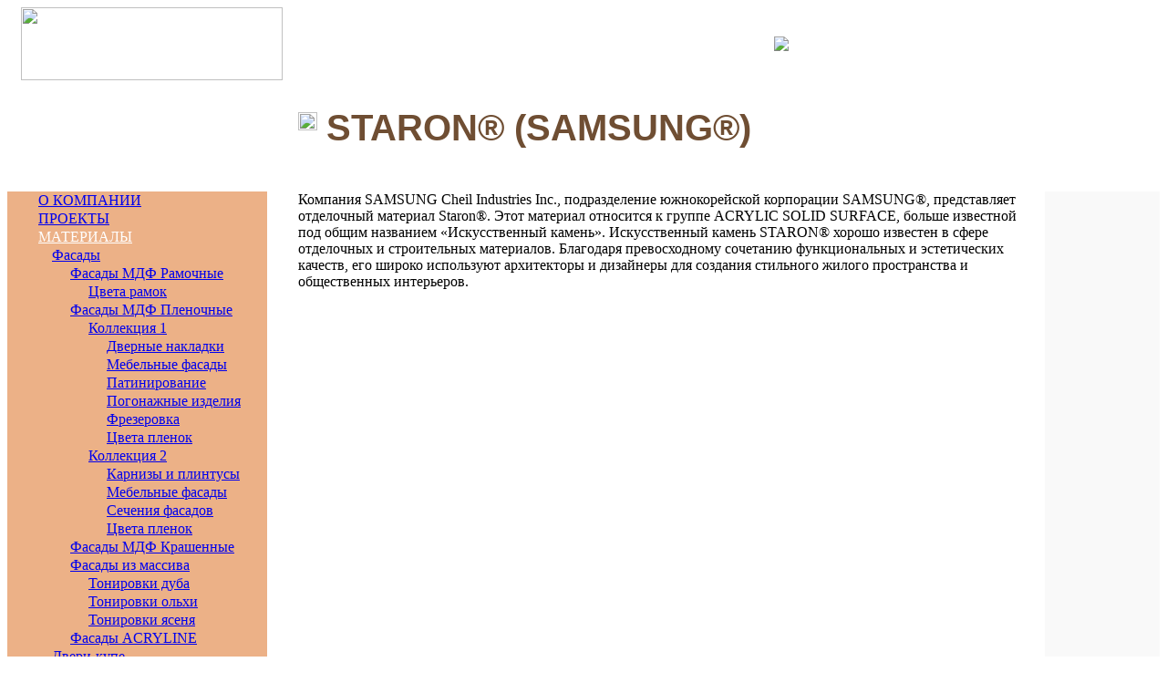

--- FILE ---
content_type: text/html; charset=windows-1251
request_url: http://donator.ru/materials/?gid=117
body_size: 7569
content:
<html>
<head>
	<meta http-equiv="Content-Type" content="text/html; charset=windows-1251" />
<meta name="robots" content="index, follow" />
<meta name="keywords" content="Кухни, шкафы-купе, производство кухни, дизайн кухни, нестандартные кухни, кухни на заказ" />
<meta name="description" content="Кухни на заказ, дизайн кухни, нестандартные кухни." />
<link href="/bitrix/js/main/core/css/core.css?1303449714" type="text/css" rel="stylesheet" />
<link href="/bitrix/components/itprof/materials.list/templates/.default/style.css?1279614469" type="text/css" rel="stylesheet" />
<link href="/bitrix/templates/donator2/styles.css?1677067890" type="text/css" rel="stylesheet" />
<link href="/bitrix/templates/donator2/template_styles.css?1677067890" type="text/css" rel="stylesheet" />
<script type="text/javascript" src="/bitrix/js/main/core/core.js?1303449714"></script>
<script type="text/javascript">BX.message({'LANGUAGE_ID':'ru','FORMAT_DATE':'DD.MM.YYYY','FORMAT_DATETIME':'DD.MM.YYYY HH:MI:SS','COOKIE_PREFIX':'DONATOR','bitrix_sessid':'df0c09e31435cf2b52b7495732332de5','JS_CORE_LOADING':'Загрузка...','JS_CORE_WINDOW_CLOSE':'Закрыть','JS_CORE_WINDOW_EXPAND':'Развернуть','JS_CORE_WINDOW_NARROW':'Свернуть в окно','JS_CORE_WINDOW_SAVE':'Сохранить','JS_CORE_WINDOW_CANCEL':'Отменить','JS_CORE_H':'ч','JS_CORE_M':'м','JS_CORE_S':'с'})</script>
<script type="text/javascript" src="/bitrix/js/main/core/core_ajax.js?1301160789"></script>
<script type="text/javascript" src="/bitrix/js/main/session.js?1301160782"></script>
<script type="text/javascript">
bxSession.Expand(1440, 'df0c09e31435cf2b52b7495732332de5', false, 'f09c5113f25a1fe8cbc373707cfb1a9f');
</script>
	<link href="/bitrix/templates/donator/styles.css" type="text/css" rel="stylesheet" />
	<title>Staron® (Samsung®) :: Донатор</title>
	<script language="JavaScript" src="/bitrix/templates/donator/js/func.js"></script>
	<script type="text/javascript">
		var imgArr=new Array();//Создали массив для картинок
		preload("/bitrix/templates/donator/img/icon1_arrow_active.gif");
	</script>
	<script type="text/javascript" src="/bitrix/templates/donator2/js/jquery-1.11.1.min.js"></script>
	<script type="text/javascript" src="/bitrix/templates/donator2/js/jquery.browser.min.js"></script>
	<link rel="stylesheet" href="/bitrix/templates/donator2/fancybox/jquery.fancybox.css" type="text/css" />
	<script type="text/javascript" src="/bitrix/templates/donator2/fancybox/jquery.fancybox.pack.js"></script>
	<script type="text/javascript" src="/bitrix/templates/donator2/js/jquery.function.js"></script>

<script type="text/javascript">

  var _gaq = _gaq || [];
  _gaq.push(['_setAccount', 'UA-32354705-1']);
  _gaq.push(['_trackPageview']);

  (function() {
    var ga = document.createElement('script'); ga.type = 'text/javascript'; ga.async = true;
    ga.src = ('https:' == document.location.protocol ? 'https://ssl' : 'http://www') + '.google-analytics.com/ga.js';
    var s = document.getElementsByTagName('script')[0]; s.parentNode.insertBefore(ga, s);
  })();

</script>

</head>

<body>
	<div id="panel"></div>
	<table border="0" cellpadding="0" cellspacing="0" width="100%">
		
		<!-- LINE 1 -->
		<tr>
			<td valign="top">
			
				<table border="0" cellpadding="0" cellspacing="0" width="100%" height="100%">
					<tr>
						<td class="line1_1" width="65%" valign="top"><div class="line1_left">
						
							<table border="0" cellpadding="0" cellspacing="0" width="100%" height="100%"><tr><td style="padding-left:15px;">
						
							<table border="0" cellpadding="0" cellspacing="0" width="100%" height="100%"><tr>
								<td valign="top" class="logo_padding"><a href="/" title="на главную"><img src="/bitrix/templates/donator/img/line1_logo.gif" border="0" width="287" height="80"></a></td>
								<td width="100%"></td>
							</tr></table>
							
							</td></tr></table>
							
						</div></td>
						<td class="line1_2" width="35%" valign="middle" align="center">
							<!-- table with icons-->
							<table border="0" cellspacing="0" cellpadding="0"><tr>
								<td align="center" valign="middle" class="icon_padding"><a href="/" title="на главную"><img src="/bitrix/templates/donator/img/icon_home_off.gif" width="14" height="10" border="0"></a></td>
								<td align="center" valign="middle" class="icon_padding"><a href="mailto:mail@donator.ru" title="написать письмо"><img src="/bitrix/templates/donator/img/icon_mail.gif" width="13" height="9" border="0"></a></td>
								<td align="center" valign="middle" class="icon_padding"><a href="/map/" title="карта сайта"><img src="/bitrix/templates/donator/img/icon_un.gif" border="0"></a></td>
							</tr></table>
						</td>


<td class="line1_3" valign="top">

<!--
<div style="position:absolute;">
						<form method="post" target="_top" action="/materials/index.php?login=yes&amp;gid=117">
			<input type="hidden" name="backurl" value="/materials/index.php?gid=117" />
			<input type="hidden" name="AUTH_FORM" value="Y" />
	<input type="hidden" name="TYPE" value="AUTH" />
	<table width="95%" border="0" cellspacing="0" cellpadding="2" class="_auth">
			<tr>
				<td>
				<input class="edit" type="text" name="USER_LOGIN" maxlength="50" value="Логин" size="10" onfocus="focusText(this, 'Логин');" onblur="blurText(this, 'Логин');" /></td>
				<td>
				<input class="edit" type="password" name="USER_PASSWORD" maxlength="50" size="10" value="Пароль" onfocus="focusPass(this, 'Пароль');" onblur="blurPass(this, 'Пароль');" />
				</td>
				<td>
				 <input type="submit" name="Login" value="Войти" style="border:1px solid #eee; background-color:white; font-size:11px;">
				</td>
			</tr>
					<tr>
				<td valign="top" colspan="3" style="font-size:11px;"><input type="checkbox" id="USER_REMEMBER" name="USER_REMEMBER" value="Y" />
				<label for="USER_REMEMBER">Запомнить</label>
				 <a href="/forgot_password.php" style="font-size:11px;">Забыли пароль?</a>
				</td>
			</tr>
			</table>
</form>
</div>
</div>
-->						<div class="line1_right1">
						<img src="/bitrix/templates/donator/img/pixel.gif" width="133" height="1" border="0"></div>
						
						</td>
						
					</tr>
					
					<!-- LINE 2 (9) -->
					<tr>
						<td colspan="3" valign="top" class="line9_1" height="81"><div class="line9_left2">
							<table border="0" cellpadding="0" cellspacing="0" width="100%" height="100%"><tr>
								<td width="25%"></td>
								<td width="3%"></td>
								<td width="72%" valign="top" class="line9_right1">
									<!--<table border="1" cellspacing="0" cellpadding="0" width="100%"><tr><td style="padding-top:40px;">-->
										
										<table border="0" cellpadding="0" cellspacing="0" style="margin-top:30px;margin-bottom:20px;"><tr>
											<td valign="top" style="padding-top:5px;"><img src="/bitrix/templates/donator/img/icon_arrow4.gif" width="21" height="20" border="0" style="margin-right:10px;"></td>
											<td style="font-family:Tahoma,Verdana,Arial;font-size:20px;text-decoration:none;color:#6f4e33;font-weight:normal;text-transform:uppercase;"><h1 class="h1">Staron® (Samsung®)</h1></td>
										</tr></table>
									
									<!--</td></td></table>-->
								</td>
							</tr></table>
						</div></td>				
						
					</tr>						
				
				</table>
				
			</td>
			<td class="line1_3" width="10%" valign="top"><img src="/bitrix/templates/donator/img/pixel.gif" width="1" height="104" border="0"></td>
		</tr>
		
		<tr>
			<td>				
				<table border="0" cellpadding="0" cellspacing="0" width="100%">					
					<tr>
						<td valign="top" class="line10_right2" width="80%">
							<table border="0" cellpadding="0" cellspacing="0" width="100%" height="100%">
								<tr>									
									<td width="25%" rolspan="2" valign="top">
										<table border="0" cellpadding="0" cellspacing="0" width="100%">
											<tr>
												<td width="25%" bgcolor="#ecb187"><div class="gor_line"><div class="gor_line2"><div class="ver_line"><div class="menu_left"><div class="line10_up1"><div class="line10_down1">
									
													<table border="0" cellpadding="0" cellspacing="0" width="100%"><tr><td class="menu_padding2">
														
														<!--<table border="0" cellpadding="2" cellspacing="6">-->
														
			<div style="padding-left:20">
		<table cellpadding="1" cellspacing="0" border="0"><tr>
				<td>
		<img src="/bitrix/templates/donator/img/icon1_arrow.gif" id="headmenu0" width="11" height="10" border="0">
		</td>
		<td>
		<a href="/about/" class="inner_menu"  onmouseover="change('headmenu0',0)" onmouseout="change('headmenu0',0)">
		<font style='text-transform:uppercase;'>О компании</font></a>
		</td>
				</tr></table>
	</div>
					<div style="padding-left:20">
		<table cellpadding="1" cellspacing="0" border="0"><tr>
				<td>
		<img src="/bitrix/templates/donator/img/icon1_arrow.gif" id="headmenu2" width="11" height="10" border="0">
		</td>
		<td>
		<a href="/projects/" class="inner_menu"  onmouseover="change('headmenu2',0)" onmouseout="change('headmenu2',0)">
		<font style='text-transform:uppercase;'>Проекты</font></a>
		</td>
				</tr></table>
	</div>
																						<div style="padding-left:20">
		<table cellpadding="1" cellspacing="0" border="0"><tr>
				<td>
		<img src="/bitrix/templates/donator/img/icon1_arrow_active.gif" id="headmenu21" width="11" height="10" border="0">
		</td>
		<td>
		<a href="/materials/" class="inner_menu" style="color:white;text-decoration:underline;" onmouseover="change('headmenu21',0)" onmouseout="change('headmenu21',0)">
		<font style='text-transform:uppercase;'>Материалы</font></a>
		</td>
				</tr></table>
	</div>
				<div style="padding-left:40">
		<table cellpadding="1" cellspacing="0" border="0"><tr>
				<td>
		<img src="/bitrix/templates/donator/img/icon1_arrow.gif" id="sub0" border="0" width="6" height="6">
		</td><td>
		<a href="/materials/?gid=14" class="inner_menu2" onmouseover="change('sub0',0)" 
		 
		onmouseout="change('sub0',0)">Фасады</a>
		</td>
				</tr></table>
	</div>
				<div style="padding-left:60">
		<table cellpadding="1" cellspacing="0" border="0"><tr>
				<td>
		<img src="/bitrix/templates/donator/img/icon1_arrow.gif" id="sub1" border="0" width="6" height="6">
		</td><td>
		<a href="/materials/?gid=15" class="inner_menu2" onmouseover="change('sub1',0)" 
		 
		onmouseout="change('sub1',0)">Фасады МДФ Рамочные</a>
		</td>
				</tr></table>
	</div>
				<div style="padding-left:80">
		<table cellpadding="1" cellspacing="0" border="0"><tr>
				<td>
		<img src="/bitrix/templates/donator/img/icon1_arrow.gif" id="sub2" border="0" width="6" height="6">
		</td><td>
		<a href="/materials/?gid=16" class="inner_menu2" onmouseover="change('sub2',0)" 
		 
		onmouseout="change('sub2',0)">Цвета рамок </a>
		</td>
				</tr></table>
	</div>
				<div style="padding-left:60">
		<table cellpadding="1" cellspacing="0" border="0"><tr>
				<td>
		<img src="/bitrix/templates/donator/img/icon1_arrow.gif" id="sub3" border="0" width="6" height="6">
		</td><td>
		<a href="/materials/?gid=17" class="inner_menu2" onmouseover="change('sub3',0)" 
		 
		onmouseout="change('sub3',0)">Фасады МДФ Пленочные</a>
		</td>
				</tr></table>
	</div>
				<div style="padding-left:80">
		<table cellpadding="1" cellspacing="0" border="0"><tr>
				<td>
		<img src="/bitrix/templates/donator/img/icon1_arrow.gif" id="sub4" border="0" width="6" height="6">
		</td><td>
		<a href="/materials/?gid=18" class="inner_menu2" onmouseover="change('sub4',0)" 
		 
		onmouseout="change('sub4',0)">Коллекция 1</a>
		</td>
				</tr></table>
	</div>
				<div style="padding-left:100">
		<table cellpadding="1" cellspacing="0" border="0"><tr>
				<td>
		<img src="/bitrix/templates/donator/img/icon1_arrow.gif" id="sub5" border="0" width="6" height="6">
		</td><td>
		<a href="/materials/?gid=24" class="inner_menu2" onmouseover="change('sub5',0)" 
		 
		onmouseout="change('sub5',0)">Дверные накладки</a>
		</td>
				</tr></table>
	</div>
				<div style="padding-left:100">
		<table cellpadding="1" cellspacing="0" border="0"><tr>
				<td>
		<img src="/bitrix/templates/donator/img/icon1_arrow.gif" id="sub6" border="0" width="6" height="6">
		</td><td>
		<a href="/materials/?gid=23" class="inner_menu2" onmouseover="change('sub6',0)" 
		 
		onmouseout="change('sub6',0)">Мебельные фасады</a>
		</td>
				</tr></table>
	</div>
				<div style="padding-left:100">
		<table cellpadding="1" cellspacing="0" border="0"><tr>
				<td>
		<img src="/bitrix/templates/donator/img/icon1_arrow.gif" id="sub7" border="0" width="6" height="6">
		</td><td>
		<a href="/materials/?gid=20" class="inner_menu2" onmouseover="change('sub7',0)" 
		 
		onmouseout="change('sub7',0)">Патинирование</a>
		</td>
				</tr></table>
	</div>
				<div style="padding-left:100">
		<table cellpadding="1" cellspacing="0" border="0"><tr>
				<td>
		<img src="/bitrix/templates/donator/img/icon1_arrow.gif" id="sub8" border="0" width="6" height="6">
		</td><td>
		<a href="/materials/?gid=25" class="inner_menu2" onmouseover="change('sub8',0)" 
		 
		onmouseout="change('sub8',0)">Погонажные изделия</a>
		</td>
				</tr></table>
	</div>
				<div style="padding-left:100">
		<table cellpadding="1" cellspacing="0" border="0"><tr>
				<td>
		<img src="/bitrix/templates/donator/img/icon1_arrow.gif" id="sub9" border="0" width="6" height="6">
		</td><td>
		<a href="/materials/?gid=21" class="inner_menu2" onmouseover="change('sub9',0)" 
		 
		onmouseout="change('sub9',0)">Фрезеровка</a>
		</td>
				</tr></table>
	</div>
				<div style="padding-left:100">
		<table cellpadding="1" cellspacing="0" border="0"><tr>
				<td>
		<img src="/bitrix/templates/donator/img/icon1_arrow.gif" id="sub10" border="0" width="6" height="6">
		</td><td>
		<a href="/materials/?gid=19" class="inner_menu2" onmouseover="change('sub10',0)" 
		 
		onmouseout="change('sub10',0)">Цвета пленок</a>
		</td>
				</tr></table>
	</div>
				<div style="padding-left:80">
		<table cellpadding="1" cellspacing="0" border="0"><tr>
				<td>
		<img src="/bitrix/templates/donator/img/icon1_arrow.gif" id="sub11" border="0" width="6" height="6">
		</td><td>
		<a href="/materials/?gid=26" class="inner_menu2" onmouseover="change('sub11',0)" 
		 
		onmouseout="change('sub11',0)">Коллекция 2</a>
		</td>
				</tr></table>
	</div>
				<div style="padding-left:100">
		<table cellpadding="1" cellspacing="0" border="0"><tr>
				<td>
		<img src="/bitrix/templates/donator/img/icon1_arrow.gif" id="sub12" border="0" width="6" height="6">
		</td><td>
		<a href="/materials/?gid=30" class="inner_menu2" onmouseover="change('sub12',0)" 
		 
		onmouseout="change('sub12',0)">Карнизы и плинтусы</a>
		</td>
				</tr></table>
	</div>
				<div style="padding-left:100">
		<table cellpadding="1" cellspacing="0" border="0"><tr>
				<td>
		<img src="/bitrix/templates/donator/img/icon1_arrow.gif" id="sub13" border="0" width="6" height="6">
		</td><td>
		<a href="/materials/?gid=27" class="inner_menu2" onmouseover="change('sub13',0)" 
		 
		onmouseout="change('sub13',0)">Мебельные фасады</a>
		</td>
				</tr></table>
	</div>
				<div style="padding-left:100">
		<table cellpadding="1" cellspacing="0" border="0"><tr>
				<td>
		<img src="/bitrix/templates/donator/img/icon1_arrow.gif" id="sub14" border="0" width="6" height="6">
		</td><td>
		<a href="/materials/?gid=29" class="inner_menu2" onmouseover="change('sub14',0)" 
		 
		onmouseout="change('sub14',0)">Сечения фасадов</a>
		</td>
				</tr></table>
	</div>
				<div style="padding-left:100">
		<table cellpadding="1" cellspacing="0" border="0"><tr>
				<td>
		<img src="/bitrix/templates/donator/img/icon1_arrow.gif" id="sub15" border="0" width="6" height="6">
		</td><td>
		<a href="/materials/?gid=28" class="inner_menu2" onmouseover="change('sub15',0)" 
		 
		onmouseout="change('sub15',0)">Цвета пленок</a>
		</td>
				</tr></table>
	</div>
				<div style="padding-left:60">
		<table cellpadding="1" cellspacing="0" border="0"><tr>
				<td>
		<img src="/bitrix/templates/donator/img/icon1_arrow.gif" id="sub16" border="0" width="6" height="6">
		</td><td>
		<a href="/materials/?gid=31" class="inner_menu2" onmouseover="change('sub16',0)" 
		 
		onmouseout="change('sub16',0)">Фасады МДФ Крашенные</a>
		</td>
				</tr></table>
	</div>
				<div style="padding-left:60">
		<table cellpadding="1" cellspacing="0" border="0"><tr>
				<td>
		<img src="/bitrix/templates/donator/img/icon1_arrow.gif" id="sub17" border="0" width="6" height="6">
		</td><td>
		<a href="/materials/?gid=32" class="inner_menu2" onmouseover="change('sub17',0)" 
		 
		onmouseout="change('sub17',0)">Фасады из массива</a>
		</td>
				</tr></table>
	</div>
				<div style="padding-left:80">
		<table cellpadding="1" cellspacing="0" border="0"><tr>
				<td>
		<img src="/bitrix/templates/donator/img/icon1_arrow.gif" id="sub18" border="0" width="6" height="6">
		</td><td>
		<a href="/materials/?gid=33" class="inner_menu2" onmouseover="change('sub18',0)" 
		 
		onmouseout="change('sub18',0)">Тонировки дуба</a>
		</td>
				</tr></table>
	</div>
				<div style="padding-left:80">
		<table cellpadding="1" cellspacing="0" border="0"><tr>
				<td>
		<img src="/bitrix/templates/donator/img/icon1_arrow.gif" id="sub19" border="0" width="6" height="6">
		</td><td>
		<a href="/materials/?gid=101" class="inner_menu2" onmouseover="change('sub19',0)" 
		 
		onmouseout="change('sub19',0)">Тонировки ольхи</a>
		</td>
				</tr></table>
	</div>
				<div style="padding-left:80">
		<table cellpadding="1" cellspacing="0" border="0"><tr>
				<td>
		<img src="/bitrix/templates/donator/img/icon1_arrow.gif" id="sub20" border="0" width="6" height="6">
		</td><td>
		<a href="/materials/?gid=34" class="inner_menu2" onmouseover="change('sub20',0)" 
		 
		onmouseout="change('sub20',0)">Тонировки ясеня</a>
		</td>
				</tr></table>
	</div>
				<div style="padding-left:60">
		<table cellpadding="1" cellspacing="0" border="0"><tr>
				<td>
		<img src="/bitrix/templates/donator/img/icon1_arrow.gif" id="sub21" border="0" width="6" height="6">
		</td><td>
		<a href="/materials/?gid=35" class="inner_menu2" onmouseover="change('sub21',0)" 
		 
		onmouseout="change('sub21',0)">Фасады ACRYLINE</a>
		</td>
				</tr></table>
	</div>
				<div style="padding-left:40">
		<table cellpadding="1" cellspacing="0" border="0"><tr>
				<td>
		<img src="/bitrix/templates/donator/img/icon1_arrow.gif" id="sub22" border="0" width="6" height="6">
		</td><td>
		<a href="/materials/?gid=109" class="inner_menu2" onmouseover="change('sub22',0)" 
		 
		onmouseout="change('sub22',0)">Двери-купе</a>
		</td>
				</tr></table>
	</div>
				<div style="padding-left:60">
		<table cellpadding="1" cellspacing="0" border="0"><tr>
				<td>
		<img src="/bitrix/templates/donator/img/icon1_arrow.gif" id="sub23" border="0" width="6" height="6">
		</td><td>
		<a href="/materials/?gid=50" class="inner_menu2" onmouseover="change('sub23',0)" 
		 
		onmouseout="change('sub23',0)">Рамки дверей купе</a>
		</td>
				</tr></table>
	</div>
				<div style="padding-left:40">
		<table cellpadding="1" cellspacing="0" border="0"><tr>
				<td>
		<img src="/bitrix/templates/donator/img/icon1_arrow_active.gif" id="sub24" border="0" width="6" height="6">
		</td><td>
		<a href="/materials/?gid=111" class="inner_menu2" onmouseover="change('sub24',0)" 
		style="color:white;" 
		onmouseout="change('sub24',0)">Искусственный камень</a>
		</td>
				</tr></table>
	</div>
				<div style="padding-left:60">
		<table cellpadding="1" cellspacing="0" border="0"><tr>
				<td>
		<img src="/bitrix/templates/donator/img/icon1_arrow.gif" id="sub25" border="0" width="6" height="6">
		</td><td>
		<a href="/materials/?gid=112" class="inner_menu2" onmouseover="change('sub25',0)" 
		 
		onmouseout="change('sub25',0)">Столешницы из искусственного камня</a>
		</td>
				</tr></table>
	</div>
				<div style="padding-left:60">
		<table cellpadding="1" cellspacing="0" border="0"><tr>
				<td>
		<img src="/bitrix/templates/donator/img/icon1_arrow.gif" id="sub26" border="0" width="6" height="6">
		</td><td>
		<a href="/materials/?gid=113" class="inner_menu2" onmouseover="change('sub26',0)" 
		 
		onmouseout="change('sub26',0)">Подоконники из искусственного камня</a>
		</td>
				</tr></table>
	</div>
				<div style="padding-left:60">
		<table cellpadding="1" cellspacing="0" border="0"><tr>
				<td>
		<img src="/bitrix/templates/donator/img/icon1_arrow.gif" id="sub27" border="0" width="6" height="6">
		</td><td>
		<a href="/materials/?gid=114" class="inner_menu2" onmouseover="change('sub27',0)" 
		 
		onmouseout="change('sub27',0)">Мойки из искусственного камня</a>
		</td>
				</tr></table>
	</div>
				<div style="padding-left:60">
		<table cellpadding="1" cellspacing="0" border="0"><tr>
				<td>
		<img src="/bitrix/templates/donator/img/icon1_arrow.gif" id="sub28" border="0" width="6" height="6">
		</td><td>
		<a href="/materials/?gid=40" class="inner_menu2" onmouseover="change('sub28',0)" 
		 
		onmouseout="change('sub28',0)">CORIAN®</a>
		</td>
				</tr></table>
	</div>
				<div style="padding-left:60">
		<table cellpadding="1" cellspacing="0" border="0"><tr>
				<td>
		<img src="/bitrix/templates/donator/img/icon1_arrow.gif" id="sub29" border="0" width="6" height="6">
		</td><td>
		<a href="/materials/?gid=120" class="inner_menu2" onmouseover="change('sub29',0)" 
		 
		onmouseout="change('sub29',0)">Montelli®</a>
		</td>
				</tr></table>
	</div>
				<div style="padding-left:60">
		<table cellpadding="1" cellspacing="0" border="0"><tr>
				<td>
		<img src="/bitrix/templates/donator/img/icon1_arrow.gif" id="sub30" border="0" width="6" height="6">
		</td><td>
		<a href="/materials/?gid=115" class="inner_menu2" onmouseover="change('sub30',0)" 
		 
		onmouseout="change('sub30',0)">Akrilika®</a>
		</td>
				</tr></table>
	</div>
				<div style="padding-left:60">
		<table cellpadding="1" cellspacing="0" border="0"><tr>
				<td>
		<img src="/bitrix/templates/donator/img/icon1_arrow.gif" id="sub31" border="0" width="6" height="6">
		</td><td>
		<a href="/materials/?gid=116" class="inner_menu2" onmouseover="change('sub31',0)" 
		 
		onmouseout="change('sub31',0)">Akrilika Kristall®</a>
		</td>
				</tr></table>
	</div>
				<div style="padding-left:60">
		<table cellpadding="1" cellspacing="0" border="0"><tr>
				<td>
		<img src="/bitrix/templates/donator/img/icon1_arrow_active.gif" id="sub32" border="0" width="6" height="6">
		</td><td>
		<a href="/materials/?gid=117" class="inner_menu2" onmouseover="change('sub32',0)" 
		style="color:white;" 
		onmouseout="change('sub32',0)">Staron® (Samsung®)</a>
		</td>
				</tr></table>
	</div>
				<div style="padding-left:60">
		<table cellpadding="1" cellspacing="0" border="0"><tr>
				<td>
		<img src="/bitrix/templates/donator/img/icon1_arrow.gif" id="sub33" border="0" width="6" height="6">
		</td><td>
		<a href="/materials/?gid=118" class="inner_menu2" onmouseover="change('sub33',0)" 
		 
		onmouseout="change('sub33',0)">Staron® Tempest</a>
		</td>
				</tr></table>
	</div>
				<div style="padding-left:60">
		<table cellpadding="1" cellspacing="0" border="0"><tr>
				<td>
		<img src="/bitrix/templates/donator/img/icon1_arrow.gif" id="sub34" border="0" width="6" height="6">
		</td><td>
		<a href="/materials/?gid=119" class="inner_menu2" onmouseover="change('sub34',0)" 
		 
		onmouseout="change('sub34',0)">Hi-Macs® (LG®)</a>
		</td>
				</tr></table>
	</div>
				<div style="padding-left:40">
		<table cellpadding="1" cellspacing="0" border="0"><tr>
				<td>
		<img src="/bitrix/templates/donator/img/icon1_arrow.gif" id="sub35" border="0" width="6" height="6">
		</td><td>
		<a href="/materials/?gid=36" class="inner_menu2" onmouseover="change('sub35',0)" 
		 
		onmouseout="change('sub35',0)">Столешницы, стеновые панели Германия</a>
		</td>
				</tr></table>
	</div>
				<div style="padding-left:40">
		<table cellpadding="1" cellspacing="0" border="0"><tr>
				<td>
		<img src="/bitrix/templates/donator/img/icon1_arrow.gif" id="sub36" border="0" width="6" height="6">
		</td><td>
		<a href="/materials/?gid=37" class="inner_menu2" onmouseover="change('sub36',0)" 
		 
		onmouseout="change('sub36',0)">Столешницы, стеновые панели Италия</a>
		</td>
				</tr></table>
	</div>
				<div style="padding-left:40">
		<table cellpadding="1" cellspacing="0" border="0"><tr>
				<td>
		<img src="/bitrix/templates/donator/img/icon1_arrow.gif" id="sub37" border="0" width="6" height="6">
		</td><td>
		<a href="/materials/?gid=122" class="inner_menu2" onmouseover="change('sub37',0)" 
		 
		onmouseout="change('sub37',0)">Стеновые панели МДФ</a>
		</td>
				</tr></table>
	</div>
				<div style="padding-left:40">
		<table cellpadding="1" cellspacing="0" border="0"><tr>
				<td>
		<img src="/bitrix/templates/donator/img/icon1_arrow.gif" id="sub38" border="0" width="6" height="6">
		</td><td>
		<a href="/materials/?gid=38" class="inner_menu2" onmouseover="change('sub38',0)" 
		 
		onmouseout="change('sub38',0)">ДСП EGGER Германия</a>
		</td>
				</tr></table>
	</div>
				<div style="padding-left:60">
		<table cellpadding="1" cellspacing="0" border="0"><tr>
				<td>
		<img src="/bitrix/templates/donator/img/icon1_arrow.gif" id="sub39" border="0" width="6" height="6">
		</td><td>
		<a href="/materials/?gid=124" class="inner_menu2" onmouseover="change('sub39',0)" 
		 
		onmouseout="change('sub39',0)">Новые цвета ДСП EGGER на заказ</a>
		</td>
				</tr></table>
	</div>
				<div style="padding-left:40">
		<table cellpadding="1" cellspacing="0" border="0"><tr>
				<td>
		<img src="/bitrix/templates/donator/img/icon1_arrow.gif" id="sub40" border="0" width="6" height="6">
		</td><td>
		<a href="/materials/?gid=39" class="inner_menu2" onmouseover="change('sub40',0)" 
		 
		onmouseout="change('sub40',0)">Ротанг</a>
		</td>
				</tr></table>
	</div>
				<div style="padding-left:40">
		<table cellpadding="1" cellspacing="0" border="0"><tr>
				<td>
		<img src="/bitrix/templates/donator/img/icon1_arrow.gif" id="sub41" border="0" width="6" height="6">
		</td><td>
		<a href="/materials/?gid=41" class="inner_menu2" onmouseover="change('sub41',0)" 
		 
		onmouseout="change('sub41',0)">Фурнитура Блюм Австрия</a>
		</td>
				</tr></table>
	</div>
				<div style="padding-left:40">
		<table cellpadding="1" cellspacing="0" border="0"><tr>
				<td>
		<img src="/bitrix/templates/donator/img/icon1_arrow.gif" id="sub42" border="0" width="6" height="6">
		</td><td>
		<a href="/materials/?gid=42" class="inner_menu2" onmouseover="change('sub42',0)" 
		 
		onmouseout="change('sub42',0)">Ручки GAMET, Польша</a>
		</td>
				</tr></table>
	</div>
				<div style="padding-left:60">
		<table cellpadding="1" cellspacing="0" border="0"><tr>
				<td>
		<img src="/bitrix/templates/donator/img/icon1_arrow.gif" id="sub43" border="0" width="6" height="6">
		</td><td>
		<a href="/materials/?gid=43" class="inner_menu2" onmouseover="change('sub43',0)" 
		 
		onmouseout="change('sub43',0)">Ручка-кнопка</a>
		</td>
				</tr></table>
	</div>
				<div style="padding-left:60">
		<table cellpadding="1" cellspacing="0" border="0"><tr>
				<td>
		<img src="/bitrix/templates/donator/img/icon1_arrow.gif" id="sub44" border="0" width="6" height="6">
		</td><td>
		<a href="/materials/?gid=44" class="inner_menu2" onmouseover="change('sub44',0)" 
		 
		onmouseout="change('sub44',0)">Ручка-скоба 32мм</a>
		</td>
				</tr></table>
	</div>
				<div style="padding-left:60">
		<table cellpadding="1" cellspacing="0" border="0"><tr>
				<td>
		<img src="/bitrix/templates/donator/img/icon1_arrow.gif" id="sub45" border="0" width="6" height="6">
		</td><td>
		<a href="/materials/?gid=45" class="inner_menu2" onmouseover="change('sub45',0)" 
		 
		onmouseout="change('sub45',0)">Ручка-скоба 64 мм</a>
		</td>
				</tr></table>
	</div>
				<div style="padding-left:60">
		<table cellpadding="1" cellspacing="0" border="0"><tr>
				<td>
		<img src="/bitrix/templates/donator/img/icon1_arrow.gif" id="sub46" border="0" width="6" height="6">
		</td><td>
		<a href="/materials/?gid=46" class="inner_menu2" onmouseover="change('sub46',0)" 
		 
		onmouseout="change('sub46',0)">Ручка-скоба 96мм</a>
		</td>
				</tr></table>
	</div>
				<div style="padding-left:60">
		<table cellpadding="1" cellspacing="0" border="0"><tr>
				<td>
		<img src="/bitrix/templates/donator/img/icon1_arrow.gif" id="sub47" border="0" width="6" height="6">
		</td><td>
		<a href="/materials/?gid=47" class="inner_menu2" onmouseover="change('sub47',0)" 
		 
		onmouseout="change('sub47',0)">Ручка-скоба 128мм</a>
		</td>
				</tr></table>
	</div>
				<div style="padding-left:40">
		<table cellpadding="1" cellspacing="0" border="0"><tr>
				<td>
		<img src="/bitrix/templates/donator/img/icon1_arrow.gif" id="sub48" border="0" width="6" height="6">
		</td><td>
		<a href="/materials/?gid=48" class="inner_menu2" onmouseover="change('sub48',0)" 
		 
		onmouseout="change('sub48',0)">Мойки Reginox, Голландия</a>
		</td>
				</tr></table>
	</div>
				<div style="padding-left:40">
		<table cellpadding="1" cellspacing="0" border="0"><tr>
				<td>
		<img src="/bitrix/templates/donator/img/icon1_arrow.gif" id="sub49" border="0" width="6" height="6">
		</td><td>
		<a href="/materials/?gid=49" class="inner_menu2" onmouseover="change('sub49',0)" 
		 
		onmouseout="change('sub49',0)">Смесители GROHE</a>
		</td>
				</tr></table>
	</div>
				<div style="padding-left:40">
		<table cellpadding="1" cellspacing="0" border="0"><tr>
				<td>
		<img src="/bitrix/templates/donator/img/icon1_arrow.gif" id="sub50" border="0" width="6" height="6">
		</td><td>
		<a href="/materials/?gid=51" class="inner_menu2" onmouseover="change('sub50',0)" 
		 
		onmouseout="change('sub50',0)">Стекла</a>
		</td>
				</tr></table>
	</div>
				<div style="padding-left:40">
		<table cellpadding="1" cellspacing="0" border="0"><tr>
				<td>
		<img src="/bitrix/templates/donator/img/icon1_arrow.gif" id="sub51" border="0" width="6" height="6">
		</td><td>
		<a href="/materials/?gid=110" class="inner_menu2" onmouseover="change('sub51',0)" 
		 
		onmouseout="change('sub51',0)">Мойки POLYGRAN, Россия</a>
		</td>
				</tr></table>
	</div>
				<div style="padding-left:20">
		<table cellpadding="1" cellspacing="0" border="0"><tr>
				<td>
		<img src="/bitrix/templates/donator/img/icon1_arrow.gif" id="headmenu74" width="11" height="10" border="0">
		</td>
		<td>
		<a href="/howtobye/" class="inner_menu"  onmouseover="change('headmenu74',0)" onmouseout="change('headmenu74',0)">
		<font style='text-transform:uppercase;'>C чего начать?</font></a>
		</td>
				</tr></table>
	</div>
				<div style="padding-left:20">
		<table cellpadding="1" cellspacing="0" border="0"><tr>
				<td>
		<img src="/bitrix/templates/donator/img/icon1_arrow.gif" id="headmenu75" width="11" height="10" border="0">
		</td>
		<td>
		<a href="/cost/" class="inner_menu"  onmouseover="change('headmenu75',0)" onmouseout="change('headmenu75',0)">
		<font style='text-transform:uppercase;'>Про цену ...</font></a>
		</td>
				</tr></table>
	</div>
				<div style="padding-left:20">
		<table cellpadding="1" cellspacing="0" border="0"><tr>
				<td>
		<img src="/bitrix/templates/donator/img/icon1_arrow.gif" id="headmenu76" width="11" height="10" border="0">
		</td>
		<td>
		<a href="/dilers/" class="inner_menu"  onmouseover="change('headmenu76',0)" onmouseout="change('headmenu76',0)">
		<font style='text-transform:uppercase;'>Дилерам</font></a>
		</td>
				</tr></table>
	</div>
									<div style="padding-left:20">
		<table cellpadding="1" cellspacing="0" border="0"><tr>
				<td>
		<img src="/bitrix/templates/donator/img/icon1_arrow.gif" id="headmenu82" width="11" height="10" border="0">
		</td>
		<td>
		<a href="/contacts/" class="inner_menu"  onmouseover="change('headmenu82',0)" onmouseout="change('headmenu82',0)">
		<font style='text-transform:uppercase;'>Контакты</font></a>
		</td>
				</tr></table>
	</div>
															
														<!--</table>-->
														
													</td></tr></table>
												
												</div></div></div></div></div></div></td>
											</tr>
											<tr>
												
												<td class="line10_down2" height="300" valign="top" style="vertical-align:top;border-width:1px;">
													<table border="0" cellpadding="0" cellspacing="0" width="100%" height="100%">
														<tr>
															<td width="15" valign="top"><img border="0" src="/bitrix/templates/donator/img/border4.gif"><td>
															<td width="100%" valign="top">
															
																				<table border="0" cellpadding="0" cellspacing="0" width="100%"><tr><td class="index_block">
	<div class="headerdiv">01 октября 2021</div>
		<div class="headerdiv"><b>Увеличена складская палитра ДСП EGGER </b></div>
		<a href="/news/?id=2258">В нашей складской программе появилось 40  цветов ламинированного ДСП фирмы EGGER 
<div>Посмотреть образцы и сделать предварительный расчет мебели из ЛДСП и других материалов Вы можете у нас в салоне по адресу г. Мытищи, ул. Трудовая д. 22,  с 10 до 21 ежедневно.</div>
 </a>
		<br><br>
	<div class="headerdiv">26 июля 2016</div>
		<div class="headerdiv"><b>Новые цвета ДСП EGGER на заказ</b></div>
		<a href="/news/?id=2183"><font color="#ff0000">В нашем ассортименте появилось более 70 новых цветов ламинированного ДСП фирмы EGGER</font></a>
		<br><br>
	<div class="headerdiv">02 февраля 2016</div>
		<div class="headerdiv"><b>В подарок до 29 февраля 2016г.</b></div>
		<a href="/news/?id=2160">Фартук для кухни с рисунком</a>
		<br><br>
	<br>
	</td></tr></table>

						
															</td>
														</tr>
													</table>			
												</td>
											
											</tr>
										
										</table>
									</td>								
									<td width="3%"></td>
									<td width="72%" class="line10_right2" valign="top" rowspan="2">
										<table border="0" cellpadding="0" cellspacing="0" width="100%" height="200"><tr><td class="line10_right3" valign="top" style="padding-right:30px;"><p> <p align="right">
</p>
<p>Компания SAMSUNG Cheil Industries Inc., подразделение южнокорейской корпорации SAMSUNG®, представляет отделочный материал Staron®. Этот материал относится к группе ACRYLIC SOLID SURFACE, больше известной под общим названием «Искусственный камень».
Искусственный камень STARON® хорошо известен в сфере отделочных и строительных материалов. Благодаря превосходному сочетанию функциональных и эстетических качеств, его широко используют архитекторы и дизайнеры для создания стильного жилого пространства и общественных интерьеров.</p>
<table width="100%" cellspacing="0" border="0" cellpadding="5">
	<tr>
			</tr>
</table>

<p align="right">
	</p>
 </p>
</td></tr></table>
									</td>								
								</tr>
								
								<tr>									
									<td width="3%"></td>								
								</tr>							
							</table>
						</td>		
						
						
					</tr>	
				
				</table>			
				
			</td>
			<td valign="top" width="10%" class="line10_1" bgcolor="#f9f9f9"></td>
		</tr>
		
		<!-- LINE 5 (11)-->
		<tr>
			<td height="71">
				<table border="0" cellpadding="0" cellspacing="0" width="100%" height="71">
					<tr>
						<td width="55%" valign="top" class="line11_bg"></td>
						<td width="25%" valign="top" align="right" class="line11_bg"><img src="/bitrix/templates/donator/img/line11_right2.gif" border="0" width="19" height="71"></td>
						<td valign="top" class="line11_bg" align="right"><img src="/bitrix/templates/donator/img/line11_right1.gif" border="0" width="133" height="71"></td>
						
					</tr>
				</table>
			</td>
			<td width="10%" valign="top" bgcolor="#f9f9f9"></td>
		</tr>		
		
		<!-- LINE 6 -->
		
		<tr>
			<td valign="top" bgcolor="#f9f9f9">				
				<table border="0" cellpadding="0" cellspacing="0" width="100%" height="100%"><tr>
					<td width="90%" valign="top">
						<table border="0" cellspacing="0" cellpadding="0" width="100%" height="100%"><tr>
							<td width="100%" height="100%">
							
								<br>
								<table border="0" cellpadding="0" cellspacing="4" width="100%"><tr>
									<td valign="top" style="padding-left:20px;padding-right:20px;"><img src="/bitrix/templates/donator/img/text_contacts.gif" border="0"></td>									
									<td valign="top"><div class="headerdiv2">Адрес:</div>
<b>141014, г. Мытищи, Моск. обл.<br>
										 ул. Трудовая, д.22 (300м от МКАД)</b><br><br>

<!--<br><br>

										194291, г. Санкт-Петербург,<br>
										пр-кт Луначарского, д. 76, корп. 2, офис 9
                                                                        -->

</td>
									<td valign="top"><div class="headerdiv2">Тел./Факс:</div>
										<b>+7-495-508-74-28<br>
										+7-495-995-47-55


<!--</b><br><br><br><br><br>
										+7 (812) 995-65-25
                                                                       -->


</td>
									<td valign="top"><div class="headerdiv2">E-mail:</div>
							<b> 
                                                        <a href="mailto:mail@donator.ru">mail@donator.ru</a></b>


<!--<br><br><br><br><br><br>
							<a href="mailto:spb@donator.ru">spb@donator.ru</a> 									
                                                                -->


</td>
								</tr></table>
								<br>
								
							</td>
							<td height="100%" align="right" valign="bottom"><img src="/bitrix/templates/donator/img/line6_right1.gif" border="0" width="31" height="28"></td>							
						</tr></table>
					</td>					
					<td width="10%" align="left" valign="bottom" class="line6_1"><img src="/bitrix/templates/donator/img/line6_left1.gif" border="0" width="16" height="55"></td>
				</tr></table>			
			</td>
			<td width="10%" valign="top" bgcolor="#f9f9f9"></td>
		</tr>
		
		<!-- LINE 7-->
		<tr>
			
			<td valign="top" height="16" bgcolor="#f9f9f9">
				<table border="0" cellpadding="0" cellspacing="0" width="100%" height="100%"><tr>
					<td width="90%" valign="top" class="line7_1"><div class="line7_left2"><div class="line7_right1"></div></div></td>
					<td width="10%" align="left" valign="bottom"><img src="/bitrix/templates/donator/img/line7_left3.gif" border="0" width="37" height="16"></td>
				</tr></table>
			</td>		
			<td width="10%" valign="top" bgcolor="#f9f9f9"></td>
		</tr>
		
		<!-- LINE 8 -->
		<tr>
			<td colspan="2" valign="top" height="70" bgcolor="#f9f9f9">
				<table border="0" cellpadding="0" cellspacing="0" width="100%" height="100%"><tr>
					<td width="90%" valign="middle" style="padding-left:20px;">
					
						<table border="0" cellpadding="0" cellspacing="0" width="100%"><tr>
							<td width="30%">&copy; Компания "Донатор", 1998 — 2026</td>
							<td align="center"></td>
							<td width="55%" align="right" style="padding-right:30px;">
							
								

<!--Rating@Mail.ru counter-->
<a target="_top" href="http://top.mail.ru/jump?from=2012734">
<img src="http://d6.cb.be.a1.top.mail.ru/counter?id=2012734;t=49" 
border="0" height="31" width="88" alt="Рейтинг@Mail.ru"></a>
<!--// Rating@Mail.ru counter-->


<!-- Yandex.Metrika Marked Phone -->
<script type="text/javascript" src="//mc.yandex.ru/metrika/phone.js?counter=1509645" defer="defer"></script>
<!-- /Yandex.Metrika Marked Phone -->


<!--LiveInternet counter--><script type="text/javascript"><!--
document.write('<a href="http://www.liveinternet.ru/click" '+
'target=_blank><img src="http://counter.yadro.ru/hit?t12.4;r'+
escape(document.referrer)+((typeof(screen)=='undefined')?'':
';s'+screen.width+'*'+screen.height+'*'+(screen.colorDepth?
screen.colorDepth:screen.pixelDepth))+';u'+escape(document.URL)+
';'+Math.random()+
'" alt="" title="LiveInternet: показано число просмотров за 24 часа, посетителей за 24 часа и за сегодн\я" '+
'border=0 width=88 height=31><\/a>')//--></script><!--/LiveInternet-->


<!-- Yandex.Metrika counter -->
<script type="text/javascript">
(function (d, w, c) {
    (w[c] = w[c] || []).push(function() {
        try {
            w.yaCounter1509645 = new Ya.Metrika({id:1509645,
                    webvisor:true,
                    clickmap:true,
                    trackLinks:true,
                    accurateTrackBounce:true});
        } catch(e) { }
    });

    var n = d.getElementsByTagName("script")[0],
        s = d.createElement("script"),
        f = function () { n.parentNode.insertBefore(s, n); };
    s.type = "text/javascript";
    s.async = true;
    s.src = (d.location.protocol == "https:" ? "https:" : "http:") + "//mc.yandex.ru/metrika/watch.js";

    if (w.opera == "[object Opera]") {
        d.addEventListener("DOMContentLoaded", f, false);
    } else { f(); }
})(document, window, "yandex_metrika_callbacks");
</script>
<noscript><div><img src="//mc.yandex.ru/watch/1509645" style="position:absolute; left:-9999px;" alt="" /></div></noscript>
<!-- /Yandex.Metrika counter -->

							
							</td>
						<td width="15%"></td>
									</tr></table>
					
					</td>
					
				</tr></table>
			</td>			
		</tr>
		
		<tr><td colspan="2"><img src="/bitrix/templates/donator/img/pixel.gif" width="780" height="1" border="0"></td></tr>
			
	</table>
	
	
</body>

</html>